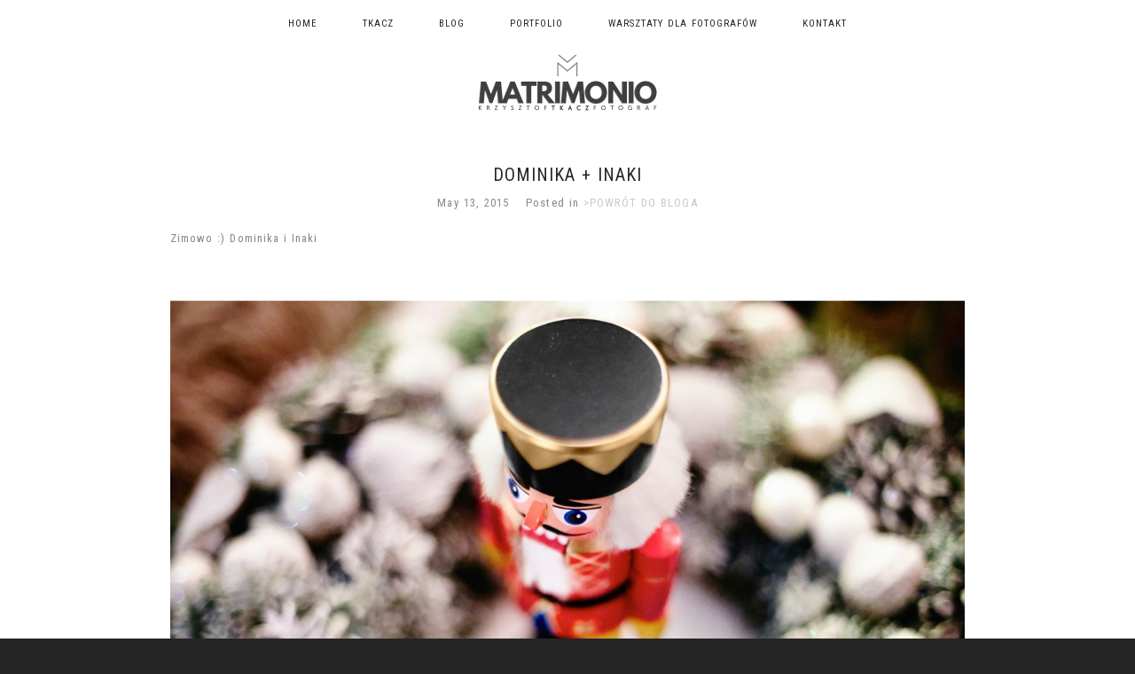

--- FILE ---
content_type: text/html; charset=utf8
request_url: https://www.matrimonio.pl/2015/05/13/dominika-inaki-2/?reply-to=120569
body_size: 8830
content:
<!DOCTYPE html>
<html lang="en-US"><!-- ProPhoto 6.21.17 -->
<head>
	<title>Dominika + Inaki &raquo; www.matrimonio.pl | KRZYSZTOF TKACZ FOTOGRAFIA</title>
	<meta charset="UTF-8" />
	<meta http-equiv="X-UA-Compatible" content="IE=edge" />
	<meta name="description" content="Zimowo :) Dominika i Inaki&nbsp;" />
	<meta property="og:site_name" content="www.matrimonio.pl | KRZYSZTOF TKACZ FOTOGRAFIA" />
	<meta property="og:type" content="article" />
	<meta property="og:title" content="Dominika + Inaki" />
	<meta property="og:url" content="https://www.matrimonio.pl/2015/05/13/dominika-inaki-2/" />
	<meta property="og:description" content="Zimowo :) Dominika i Inaki&nbsp;" />
	<meta property="og:image" content="http://www.matrimonio.pl/wp-content/uploads/2015/05/13-16978-post/00001-Kopiowanie1.jpg" />
	<meta property="fb:admins" content="1359698197" />
	<meta name="viewport" content="width=device-width,initial-scale=1" /><meta name='robots' content='max-image-preview:large' />
<link rel='dns-prefetch' href='//cdnjs.cloudflare.com' />
<link rel='dns-prefetch' href='//s.w.org' />
<link rel="alternate" type="application/rss+xml" title="www.matrimonio.pl | KRZYSZTOF TKACZ FOTOGRAFIA &raquo; Dominika + Inaki Comments Feed" href="https://www.matrimonio.pl/2015/05/13/dominika-inaki-2/feed/" />
		<script type="text/javascript">
			window._wpemojiSettings = {"baseUrl":"https:\/\/s.w.org\/images\/core\/emoji\/13.1.0\/72x72\/","ext":".png","svgUrl":"https:\/\/s.w.org\/images\/core\/emoji\/13.1.0\/svg\/","svgExt":".svg","source":{"concatemoji":"https:\/\/www.matrimonio.pl\/wp-includes\/js\/wp-emoji-release.min.js?ver=5.8.12"}};
			!function(e,a,t){var n,r,o,i=a.createElement("canvas"),p=i.getContext&&i.getContext("2d");function s(e,t){var a=String.fromCharCode;p.clearRect(0,0,i.width,i.height),p.fillText(a.apply(this,e),0,0);e=i.toDataURL();return p.clearRect(0,0,i.width,i.height),p.fillText(a.apply(this,t),0,0),e===i.toDataURL()}function c(e){var t=a.createElement("script");t.src=e,t.defer=t.type="text/javascript",a.getElementsByTagName("head")[0].appendChild(t)}for(o=Array("flag","emoji"),t.supports={everything:!0,everythingExceptFlag:!0},r=0;r<o.length;r++)t.supports[o[r]]=function(e){if(!p||!p.fillText)return!1;switch(p.textBaseline="top",p.font="600 32px Arial",e){case"flag":return s([127987,65039,8205,9895,65039],[127987,65039,8203,9895,65039])?!1:!s([55356,56826,55356,56819],[55356,56826,8203,55356,56819])&&!s([55356,57332,56128,56423,56128,56418,56128,56421,56128,56430,56128,56423,56128,56447],[55356,57332,8203,56128,56423,8203,56128,56418,8203,56128,56421,8203,56128,56430,8203,56128,56423,8203,56128,56447]);case"emoji":return!s([10084,65039,8205,55357,56613],[10084,65039,8203,55357,56613])}return!1}(o[r]),t.supports.everything=t.supports.everything&&t.supports[o[r]],"flag"!==o[r]&&(t.supports.everythingExceptFlag=t.supports.everythingExceptFlag&&t.supports[o[r]]);t.supports.everythingExceptFlag=t.supports.everythingExceptFlag&&!t.supports.flag,t.DOMReady=!1,t.readyCallback=function(){t.DOMReady=!0},t.supports.everything||(n=function(){t.readyCallback()},a.addEventListener?(a.addEventListener("DOMContentLoaded",n,!1),e.addEventListener("load",n,!1)):(e.attachEvent("onload",n),a.attachEvent("onreadystatechange",function(){"complete"===a.readyState&&t.readyCallback()})),(n=t.source||{}).concatemoji?c(n.concatemoji):n.wpemoji&&n.twemoji&&(c(n.twemoji),c(n.wpemoji)))}(window,document,window._wpemojiSettings);
		</script>
		<style type="text/css">
img.wp-smiley,
img.emoji {
	display: inline !important;
	border: none !important;
	box-shadow: none !important;
	height: 1em !important;
	width: 1em !important;
	margin: 0 .07em !important;
	vertical-align: -0.1em !important;
	background: none !important;
	padding: 0 !important;
}
</style>
	<link rel='stylesheet' id='wp-block-library-css'  href='https://www.matrimonio.pl/wp-includes/css/dist/block-library/style.min.css?ver=5.8.12' type='text/css' media='all' />
<link rel='stylesheet' id='cptch_stylesheet-css'  href='https://www.matrimonio.pl/wp-content/plugins/captcha/css/front_end_style.css?ver=4.2.8' type='text/css' media='all' />
<link rel='stylesheet' id='dashicons-css'  href='https://www.matrimonio.pl/wp-includes/css/dashicons.min.css?ver=5.8.12' type='text/css' media='all' />
<link rel='stylesheet' id='cptch_desktop_style-css'  href='https://www.matrimonio.pl/wp-content/plugins/captcha/css/desktop_style.css?ver=4.2.8' type='text/css' media='all' />
<script type='text/javascript' src='https://www.matrimonio.pl/wp-includes/js/jquery/jquery.min.js?ver=3.6.0' id='jquery-core-js'></script>
<script type='text/javascript' src='https://www.matrimonio.pl/wp-includes/js/jquery/jquery-migrate.min.js?ver=3.3.2' id='jquery-migrate-js'></script>
<script type='text/javascript' src='https://cdnjs.cloudflare.com/ajax/libs/picturefill/3.0.1/picturefill.min.js?ver=3.0.1' id='picturefill-js'></script>
<link rel="https://api.w.org/" href="https://www.matrimonio.pl/wp-json/" /><link rel="alternate" type="application/json" href="https://www.matrimonio.pl/wp-json/wp/v2/posts/16978" /><link rel="EditURI" type="application/rsd+xml" title="RSD" href="https://www.matrimonio.pl/xmlrpc.php?rsd" />
<link rel="wlwmanifest" type="application/wlwmanifest+xml" href="https://www.matrimonio.pl/wp-includes/wlwmanifest.xml" /> 
<meta name="generator" content="WordPress 5.8.12" />
<link rel="canonical" href="https://www.matrimonio.pl/2015/05/13/dominika-inaki-2/" />
<link rel='shortlink' href='https://www.matrimonio.pl/?p=16978' />
<link rel="alternate" type="application/json+oembed" href="https://www.matrimonio.pl/wp-json/oembed/1.0/embed?url=https%3A%2F%2Fwww.matrimonio.pl%2F2015%2F05%2F13%2Fdominika-inaki-2%2F" />
<link rel="alternate" type="text/xml+oembed" href="https://www.matrimonio.pl/wp-json/oembed/1.0/embed?url=https%3A%2F%2Fwww.matrimonio.pl%2F2015%2F05%2F13%2Fdominika-inaki-2%2F&#038;format=xml" />
<script type="text/javascript">
(function(url){
	if(/(?:Chrome\/26\.0\.1410\.63 Safari\/537\.31|WordfenceTestMonBot)/.test(navigator.userAgent)){ return; }
	var addEvent = function(evt, handler) {
		if (window.addEventListener) {
			document.addEventListener(evt, handler, false);
		} else if (window.attachEvent) {
			document.attachEvent('on' + evt, handler);
		}
	};
	var removeEvent = function(evt, handler) {
		if (window.removeEventListener) {
			document.removeEventListener(evt, handler, false);
		} else if (window.detachEvent) {
			document.detachEvent('on' + evt, handler);
		}
	};
	var evts = 'contextmenu dblclick drag dragend dragenter dragleave dragover dragstart drop keydown keypress keyup mousedown mousemove mouseout mouseover mouseup mousewheel scroll'.split(' ');
	var logHuman = function() {
		var wfscr = document.createElement('script');
		wfscr.type = 'text/javascript';
		wfscr.async = true;
		wfscr.src = url + '&r=' + Math.random();
		(document.getElementsByTagName('head')[0]||document.getElementsByTagName('body')[0]).appendChild(wfscr);
		for (var i = 0; i < evts.length; i++) {
			removeEvent(evts[i], logHuman);
		}
	};
	for (var i = 0; i < evts.length; i++) {
		addEvent(evts[i], logHuman);
	}
})('//www.matrimonio.pl/?wordfence_logHuman=1&hid=366D55F0B8F3EB8DC2E5BC579CD7A068');
</script>
	<link href="//netdna.bootstrapcdn.com/font-awesome/4.5.0/css/font-awesome.css" rel="stylesheet">
<link href="https://fonts.googleapis.com/css?family=Montserrat:400,700|Roboto+Condensed" rel="stylesheet" type="text/css"><script type="text/javascript">
window.PROPHOTO || (window.PROPHOTO = {});
window.PROPHOTO.imgProtection = {"level":"right_click"};
</script><link rel="stylesheet" href="https://www.matrimonio.pl/wp-content/uploads/pp/static/e96dd81b-de88-4894-92aa-46fec360d7ec-1675187947.css" />
	<link rel="alternate" href="https://www.matrimonio.pl/feed/" type="application/rss+xml" title="www.matrimonio.pl | KRZYSZTOF TKACZ FOTOGRAFIA Posts RSS feed"/>
	<link rel="pingback" href="https://www.matrimonio.pl/xmlrpc.php"/>    </head>

<body id="body" class="post-template-default single single-post postid-16978 single-format-standard article-dominika-inaki-2 template-e96dd81b-de88-4894-92aa-46fec360d7ec template-redwood-blog-page has-lazy-images no-js" data-template="e96dd81b-de88-4894-92aa-46fec360d7ec">

        <div id="fb-root"></div>
        <script>
        (function(d, s, id) {
            var js, fjs = d.getElementsByTagName(s)[0];
            if (d.getElementById(id)) return;
            js = d.createElement(s); js.id = id;
            js.src = "//connect.facebook.net/pl_PL/sdk.js#xfbml=1&version=v2.4";
            fjs.parentNode.insertBefore(js, fjs);
        }(document, 'script', 'facebook-jssdk'));
    </script>
        <script type="text/javascript">
        (function(d, ua) {
            var iOS = ua.match(/iP(ad|hone)/i) ? ' is-iOS' : '';
            d.body.className = d.body.className.replace('no-js','js') + iOS;
        }(document, window.navigator.userAgent));
    </script>

    <nav id="alt-nav" data-direction="left" data-swiping="enabled" class="slideout-menu no-user-select sc is-left">
    <ul class="pp-menu-item-list">
        <li><a href="https://www.matrimonio.pl/">Home</a></li><li><a href="https://www.matrimonio.pl/about3/">TKACZ</a></li><li><a href="https://www.matrimonio.pl/blog/">Blog</a></li><li><a href="https://www.matrimonio.pl/slubne-historie/">Portfolio</a></li><li><a href="http://www.matrimonio.pl/warsztaty/">Warsztaty dla fotografów</a></li><li><a href="https://www.matrimonio.pl/?page_id=21852">Kontakt</a></li>    </ul>
</nav>

    <div id="faux-body">
    <div id="inner-body" class="container-fluid">

    <div class="row pp-template" id="template-e96dd81b-de88-4894-92aa-46fec360d7ec">
    <div class="col-lg-12">
        <div class="pp-layout-entity pp-block hidden-xs block-menu pp-sticky has-translated-widgets" id="block-c39e08e2-5005-410a-a28d-233d0d6ee3fb">
<div class="pp-layout-entity pp-row hidden-xs row" id="row-6155fd1e-a6ce-4fde-8df1-3d2eda20872f">
    <div class="pp-layout-entity pp-column col-md-12" id="column-52066744-5c84-4d09-9340-675838dedcb8">
  <div class="pp-column-inner">
      <section id="pp-menu-1485285657" class="pp-component pp-component-pp-menu"><nav class="horizontal sc is-aligned-center">
    <ul>
        <li><a href="https://www.matrimonio.pl/">Home</a></li><li><a href="https://www.matrimonio.pl/about3/">TKACZ</a></li><li><a href="https://www.matrimonio.pl/blog/">Blog</a></li><li><a href="https://www.matrimonio.pl/slubne-historie/">Portfolio</a></li><li><a href="http://www.matrimonio.pl/warsztaty/">Warsztaty dla fotografów</a></li><li><a href="https://www.matrimonio.pl/?page_id=21852">Kontakt</a></li>    </ul>
</nav>

</section>  </div>
</div>
</div>
<div class="pp-layout-entity pp-row row" id="row-1954d378-6932-49da-aeba-a09b5b5814e4">
    <div class="pp-layout-entity pp-column col-md-4" id="column-18faceb5-3dcb-46f4-be34-a44525297789">
  <div class="pp-column-inner">
        </div>
</div>
<div class="pp-layout-entity pp-column col-md-4" id="column-8b929a1f-886c-4bb8-8181-19cbfd3511f5">
  <div class="pp-column-inner">
      <section id="pp-image-1496889785" class="pp-component pp-widget pp-widget-pp-image pp-component-pp-image has-transition pre-transition" data-vertical-offset="334"><section>
<div class="pp-graphic" style="width:100%;max-width:210px;margin-right:12%;">
    
    
        <img alt="" class="" src="https://www.matrimonio.pl/wp-content/uploads/pp/images/1496889923-1489630112-mat8_black.png" sizes="(max-width: 420px) 100vw, 420px" />
    
    
    </div></section>
</section>  </div>
</div>
<div class="pp-layout-entity pp-column col-md-4" id="column-3242a474-b2a4-4b5b-a80b-e0699ea6ecc8">
  <div class="pp-column-inner">
        </div>
</div>
</div>
</div>
<div class="pp-layout-entity pp-block block-content-block" id="block-f5916020-2696-4b3e-bc39-af46ba1e3b76">
<div class="pp-layout-entity pp-row row" id="row-452821b0-37ec-412c-b453-22701b94af08">
    <div class="pp-layout-entity pp-column col-md-12" id="column-c223aaca-2866-40a3-9130-ff8b538d85d3">
  <div class="pp-column-inner">
      <article
    id="article-16978"
    class="post-16978 post type-post status-publish format-standard hentry category-powrot-do-bloga sc last-post"
>

    <div class="article-wrap sc content-bg">

        <div class="article-wrap-inner">

            <div class="article-header is-aligned-center" data-role="header"><div class="article-title-wrap"><h1 class="article-title entry-title">Dominika + Inaki</h1></div><div class="article-meta article-meta-top"><span class="article-date article-meta-item">
				<time class="updated" datetime="2015-05-13">May 13, 2015 </time>
			</span><span class="article-category-list article-meta-item">Posted in <a href="https://www.matrimonio.pl/category/powrot-do-bloga/" rel="category tag">&gt;POWRÓT DO BLOGA</a></span></div></div><div class="article-content sc" data-role="content">

<p>Zimowo :) Dominika i Inaki</p>
<p> </p>
<p><img loading="lazy" class="size-full wp-image-17007 aligncenter" src="https://www.matrimonio.pl/wp-content/uploads/2015/05/13-16978-post/00001-Kopiowanie1(pp_w768_h1305).jpg" alt="00001-(Kopiowanie)" width="1100" height="1870" srcset="https://www.matrimonio.pl/wp-content/uploads/2015/05/13-16978-post/00001-Kopiowanie1.jpg 1100w,https://www.matrimonio.pl/wp-content/uploads/2015/05/13-16978-post/00001-Kopiowanie1-176x300.jpg 176w,https://www.matrimonio.pl/wp-content/uploads/2015/05/13-16978-post/00001-Kopiowanie1%28pp_w480_h816%29.jpg 480w,https://www.matrimonio.pl/wp-content/uploads/2015/05/13-16978-post/00001-Kopiowanie1%28pp_w768_h1305%29.jpg 768w,https://www.matrimonio.pl/wp-content/uploads/2015/05/13-16978-post/00001-Kopiowanie1%28pp_w992_h1686%29.jpg 992w" sizes="(max-width: 1100px) 100vw, 1100px"> <img loading="lazy" class="pp-insert-all size-full aligncenter" title="00002 (Kopiowanie)" src="https://www.matrimonio.pl/wp-content/uploads/2015/05/13-16978-post/00002-Kopiowanie(pp_w768_h255).jpg" alt="" width="1100" height="366" srcset="https://www.matrimonio.pl/wp-content/uploads/2015/05/13-16978-post/00002-Kopiowanie%28pp_w480_h159%29.jpg 480w,https://www.matrimonio.pl/wp-content/uploads/2015/05/13-16978-post/00002-Kopiowanie%28pp_w768_h255%29.jpg 768w,https://www.matrimonio.pl/wp-content/uploads/2015/05/13-16978-post/00002-Kopiowanie%28pp_w992_h330%29.jpg 992w,https://www.matrimonio.pl/wp-content/uploads/2015/05/13-16978-post/00002-Kopiowanie.jpg 1100w" sizes="(max-width: 1100px) 100vw, 1100px"><img loading="lazy" class="pp-insert-all size-full aligncenter" title="00003 (Kopiowanie)" src="https://www.matrimonio.pl/wp-content/uploads/2015/05/13-16978-post/00003-Kopiowanie(pp_w768_h427).jpg" alt="" width="1100" height="613" srcset="https://www.matrimonio.pl/wp-content/uploads/2015/05/13-16978-post/00003-Kopiowanie%28pp_w480_h267%29.jpg 480w,https://www.matrimonio.pl/wp-content/uploads/2015/05/13-16978-post/00003-Kopiowanie%28pp_w768_h427%29.jpg 768w,https://www.matrimonio.pl/wp-content/uploads/2015/05/13-16978-post/00003-Kopiowanie%28pp_w992_h552%29.jpg 992w,https://www.matrimonio.pl/wp-content/uploads/2015/05/13-16978-post/00003-Kopiowanie.jpg 1100w" sizes="(max-width: 1100px) 100vw, 1100px"><img loading="lazy" class="pp-insert-all size-full aligncenter" title="00004 (Kopiowanie)" src="https://www.matrimonio.pl/wp-content/uploads/2015/05/13-16978-post/00004-Kopiowanie(pp_w768_h939).jpg" alt="" width="1100" height="1346" srcset="https://www.matrimonio.pl/wp-content/uploads/2015/05/13-16978-post/00004-Kopiowanie%28pp_w480_h587%29.jpg 480w,https://www.matrimonio.pl/wp-content/uploads/2015/05/13-16978-post/00004-Kopiowanie%28pp_w768_h939%29.jpg 768w,https://www.matrimonio.pl/wp-content/uploads/2015/05/13-16978-post/00004-Kopiowanie%28pp_w992_h1213%29.jpg 992w,https://www.matrimonio.pl/wp-content/uploads/2015/05/13-16978-post/00004-Kopiowanie.jpg 1100w" sizes="(max-width: 1100px) 100vw, 1100px"><img loading="lazy" class="pp-insert-all size-full aligncenter" title="00005 (Kopiowanie)" src="https://www.matrimonio.pl/wp-content/uploads/2015/05/13-16978-post/00005-Kopiowanie(pp_w768_h511).jpg" alt="" width="1100" height="733" srcset="https://www.matrimonio.pl/wp-content/uploads/2015/05/13-16978-post/00005-Kopiowanie%28pp_w480_h319%29.jpg 480w,https://www.matrimonio.pl/wp-content/uploads/2015/05/13-16978-post/00005-Kopiowanie%28pp_w768_h511%29.jpg 768w,https://www.matrimonio.pl/wp-content/uploads/2015/05/13-16978-post/00005-Kopiowanie%28pp_w992_h661%29.jpg 992w,https://www.matrimonio.pl/wp-content/uploads/2015/05/13-16978-post/00005-Kopiowanie.jpg 1100w" sizes="(max-width: 1100px) 100vw, 1100px"><img loading="lazy" title="00006 (Kopiowanie)" src="[data-uri]" alt="" width="1100" height="733" data-srcset="https://www.matrimonio.pl/wp-content/uploads/2015/05/13-16978-post/00006-Kopiowanie%28pp_w480_h319%29.jpg 480w,https://www.matrimonio.pl/wp-content/uploads/2015/05/13-16978-post/00006-Kopiowanie%28pp_w768_h511%29.jpg 768w,https://www.matrimonio.pl/wp-content/uploads/2015/05/13-16978-post/00006-Kopiowanie%28pp_w992_h661%29.jpg 992w,https://www.matrimonio.pl/wp-content/uploads/2015/05/13-16978-post/00006-Kopiowanie.jpg 1100w" sizes="(max-width: 1100px) 100vw, 1100px" data-src="https://www.matrimonio.pl/wp-content/uploads/2015/05/13-16978-post/00006-Kopiowanie(pp_w768_h511).jpg" class="pp-insert-all size-full aligncenter lazyload"><img loading="lazy" title="00007 (Kopiowanie)" src="[data-uri]" alt="" width="1100" height="733" data-srcset="https://www.matrimonio.pl/wp-content/uploads/2015/05/13-16978-post/00007-Kopiowanie%28pp_w480_h319%29.jpg 480w,https://www.matrimonio.pl/wp-content/uploads/2015/05/13-16978-post/00007-Kopiowanie%28pp_w768_h511%29.jpg 768w,https://www.matrimonio.pl/wp-content/uploads/2015/05/13-16978-post/00007-Kopiowanie%28pp_w992_h661%29.jpg 992w,https://www.matrimonio.pl/wp-content/uploads/2015/05/13-16978-post/00007-Kopiowanie.jpg 1100w" sizes="(max-width: 1100px) 100vw, 1100px" data-src="https://www.matrimonio.pl/wp-content/uploads/2015/05/13-16978-post/00007-Kopiowanie(pp_w768_h511).jpg" class="pp-insert-all size-full aligncenter lazyload"><img loading="lazy" title="00008 (Kopiowanie)" src="[data-uri]" alt="" width="1100" height="733" data-srcset="https://www.matrimonio.pl/wp-content/uploads/2015/05/13-16978-post/00008-Kopiowanie%28pp_w480_h319%29.jpg 480w,https://www.matrimonio.pl/wp-content/uploads/2015/05/13-16978-post/00008-Kopiowanie%28pp_w768_h511%29.jpg 768w,https://www.matrimonio.pl/wp-content/uploads/2015/05/13-16978-post/00008-Kopiowanie%28pp_w992_h661%29.jpg 992w,https://www.matrimonio.pl/wp-content/uploads/2015/05/13-16978-post/00008-Kopiowanie.jpg 1100w" sizes="(max-width: 1100px) 100vw, 1100px" data-src="https://www.matrimonio.pl/wp-content/uploads/2015/05/13-16978-post/00008-Kopiowanie(pp_w768_h511).jpg" class="pp-insert-all size-full aligncenter lazyload"><img loading="lazy" title="00009 (Kopiowanie)" src="[data-uri]" alt="" width="1100" height="733" data-srcset="https://www.matrimonio.pl/wp-content/uploads/2015/05/13-16978-post/00009-Kopiowanie%28pp_w480_h319%29.jpg 480w,https://www.matrimonio.pl/wp-content/uploads/2015/05/13-16978-post/00009-Kopiowanie%28pp_w768_h511%29.jpg 768w,https://www.matrimonio.pl/wp-content/uploads/2015/05/13-16978-post/00009-Kopiowanie%28pp_w992_h661%29.jpg 992w,https://www.matrimonio.pl/wp-content/uploads/2015/05/13-16978-post/00009-Kopiowanie.jpg 1100w" sizes="(max-width: 1100px) 100vw, 1100px" data-src="https://www.matrimonio.pl/wp-content/uploads/2015/05/13-16978-post/00009-Kopiowanie(pp_w768_h511).jpg" class="pp-insert-all size-full aligncenter lazyload"><img loading="lazy" title="00010 (Kopiowanie)" src="[data-uri]" alt="" width="1100" height="733" data-srcset="https://www.matrimonio.pl/wp-content/uploads/2015/05/13-16978-post/00010-Kopiowanie%28pp_w480_h319%29.jpg 480w,https://www.matrimonio.pl/wp-content/uploads/2015/05/13-16978-post/00010-Kopiowanie%28pp_w768_h511%29.jpg 768w,https://www.matrimonio.pl/wp-content/uploads/2015/05/13-16978-post/00010-Kopiowanie%28pp_w992_h661%29.jpg 992w,https://www.matrimonio.pl/wp-content/uploads/2015/05/13-16978-post/00010-Kopiowanie.jpg 1100w" sizes="(max-width: 1100px) 100vw, 1100px" data-src="https://www.matrimonio.pl/wp-content/uploads/2015/05/13-16978-post/00010-Kopiowanie(pp_w768_h511).jpg" class="pp-insert-all size-full aligncenter lazyload"><img loading="lazy" title="00011 (Kopiowanie)" src="[data-uri]" alt="" width="1100" height="1650" data-srcset="https://www.matrimonio.pl/wp-content/uploads/2015/05/13-16978-post/00011-Kopiowanie%28pp_w480_h720%29.jpg 480w,https://www.matrimonio.pl/wp-content/uploads/2015/05/13-16978-post/00011-Kopiowanie%28pp_w768_h1152%29.jpg 768w,https://www.matrimonio.pl/wp-content/uploads/2015/05/13-16978-post/00011-Kopiowanie%28pp_w992_h1488%29.jpg 992w,https://www.matrimonio.pl/wp-content/uploads/2015/05/13-16978-post/00011-Kopiowanie.jpg 1100w" sizes="(max-width: 1100px) 100vw, 1100px" data-src="https://www.matrimonio.pl/wp-content/uploads/2015/05/13-16978-post/00011-Kopiowanie(pp_w768_h1152).jpg" class="pp-insert-all size-full aligncenter lazyload"><img loading="lazy" title="00012 (Kopiowanie)" src="[data-uri]" alt="" width="1100" height="733" data-srcset="https://www.matrimonio.pl/wp-content/uploads/2015/05/13-16978-post/00012-Kopiowanie%28pp_w480_h319%29.jpg 480w,https://www.matrimonio.pl/wp-content/uploads/2015/05/13-16978-post/00012-Kopiowanie%28pp_w768_h511%29.jpg 768w,https://www.matrimonio.pl/wp-content/uploads/2015/05/13-16978-post/00012-Kopiowanie%28pp_w992_h661%29.jpg 992w,https://www.matrimonio.pl/wp-content/uploads/2015/05/13-16978-post/00012-Kopiowanie.jpg 1100w" sizes="(max-width: 1100px) 100vw, 1100px" data-src="https://www.matrimonio.pl/wp-content/uploads/2015/05/13-16978-post/00012-Kopiowanie(pp_w768_h511).jpg" class="pp-insert-all size-full aligncenter lazyload"></p>
<p><img loading="lazy" src="[data-uri]" alt="00013 (Kopiowanie)" width="1100" height="733" srcset="https://www.matrimonio.pl/wp-content/uploads/2015/05/13-16978-post/00013-Kopiowanie1.jpg 1100w, https://www.matrimonio.pl/wp-content/uploads/2015/05/13-16978-post/00013-Kopiowanie1-300x199.jpg 300w" data-srcset="https://www.matrimonio.pl/wp-content/uploads/2015/05/13-16978-post/00013-Kopiowanie1.jpg 1100w,https://www.matrimonio.pl/wp-content/uploads/2015/05/13-16978-post/00013-Kopiowanie1-300x199.jpg 300w,https://www.matrimonio.pl/wp-content/uploads/2015/05/13-16978-post/00013-Kopiowanie1%28pp_w480_h319%29.jpg 480w,https://www.matrimonio.pl/wp-content/uploads/2015/05/13-16978-post/00013-Kopiowanie1%28pp_w768_h511%29.jpg 768w,https://www.matrimonio.pl/wp-content/uploads/2015/05/13-16978-post/00013-Kopiowanie1%28pp_w992_h661%29.jpg 992w" sizes="(max-width: 1100px) 100vw, 1100px" data-src="https://www.matrimonio.pl/wp-content/uploads/2015/05/13-16978-post/00013-Kopiowanie1(pp_w768_h511).jpg" class="size-full wp-image-17009 aligncenter lazyload"></p>

</div><!-- .article-content -->

<p class="adjacent-posts-links navigation sc content-bg"><span class="prev-post-link-wrap"><a href="https://www.matrimonio.pl/2015/03/20/warsztaty-youraw-12-kwietnia-2015/" rel="prev"><span class="meta-nav">&laquo;</span> Warsztaty YOURAW 12 kwietnia 2015</a></span><span class="next-post-link-wrap"><a href="https://www.matrimonio.pl/2015/05/21/pracownia-tkanina/" rel="next">Pracownia Tkanina <span class="meta-nav">&raquo;</span></a></span></p><ul class="pp-cta-group">
<li class="pp-cta-item pp-cta-item-type-"><div class="fb-like"
        data-href="https://www.matrimonio.pl/2015/05/13/dominika-inaki-2/"
        data-layout="button_count"
        data-share="false"
        data-colorscheme="light"
        data-action="like"
        data-show-faces="false">
</div></li><li class="pp-cta-item pp-cta-item-type-"><div class="g-plusone"
        data-href="https://www.matrimonio.pl/2015/05/13/dominika-inaki-2/"
        data-size="standard"
        data-annotation="none">
</div></li></ul>


<!-- comments_template() called  -->
<div id="article-comments" class="article-comments entry-comments has-comments accepting-comments no-avatars is-comments-hidden">

    <div class="article-comments-header">

        <div class="comments-count">

            <a href="#"><span class="show-text">Show </span><span class="hide-text">Hide </span>12 comments</a>
        </div>

    </div>

    <div class="article-comments-inner">

        <div class="cmt-f-wrap cmt-f-is-not-active">

            <form action="https://www.matrimonio.pl/wp-comments-post.php" data-article-url="https://www.matrimonio.pl/2015/05/13/dominika-inaki-2/" method="post">

	<div class="cmt-f-text-wrap">
		<span class="cmt-f-text-placeholder" data-reply-text="">Add a comment...</span>
		<div class="cmt-f-field cmt-f-text" contenteditable="true" data-valid-if="not-empty"></div>
		<textarea type="hidden" class="cmt-f-text-textarea" name="comment"></textarea>
	</div>

    <div class="cmt-f-misc-wrap">

	
		<p class="cmt-f-notes">
			Your email is <em>never</em> published or shared. Required fields are marked *		</p>

		<div class="row">
			<div class="cmt-f-name col-md-4">
				<input class="cmt-f-field" name="author" type="text" value="" size="40" maxlength="60" data-valid-if="not-empty" placeholder="Name*"/>
			</div>

			<div class="cmt-f-email col-md-4">
				<input class="cmt-f-field" name="email" type="email" value="" size="40" maxlength="60" data-valid-if="email" placeholder="Email*"/>
			</div>

			<div class="cmt-f-url col-md-4">
				<input class="cmt-f-field" name="url" type="url" value="" size="40" maxlength="60" placeholder="Website" />
			</div>

			
		</div>


	
    	<div class="cmt-f-error" data-msg="There was an error submitting your comment.  Please try again.">
    		<span></span>
    	</div>

    	<button class="cmt-f-submit" type="submit" >Post Comment</button>
    	<input type="hidden" name="comment_post_ID" value="16978" class="nr-hidden hidden-input-for-comment_post_id" />    	<input type="hidden" name="comment_parent" value="0" class="cmt-f-parent" />
    	<p style="display: none;"><input type="hidden" id="akismet_comment_nonce" name="akismet_comment_nonce" value="77d4a47e3d" /></p><p style="display: none !important;"><label>&#916;<textarea name="ak_hp_textarea" cols="45" rows="8" maxlength="100"></textarea></label><input type="hidden" id="ak_js_1" name="ak_js" value="202"/><script>document.getElementById( "ak_js_1" ).setAttribute( "value", ( new Date() ).getTime() );</script></p><p class="cptch_block"><span class="cptch_wrap">
				<label class="cptch_label" for="cptch_input_1">
					<span class="cptch_span">7</span>
					<span class="cptch_span">&nbsp;&times;&nbsp;</span>
					<span class="cptch_span">&#111;&#110;e</span>
					<span class="cptch_span">&nbsp;=&nbsp;</span>
					<span class="cptch_span"><input id="cptch_input_1" class="cptch_input cptch_wp_comments" type="text" autocomplete="off" name="cptch_number" value="" maxlength="2" size="2" aria-required="true" required="required" style="margin-bottom:0;display:inline;font-size: 12px;width: 40px;" /></span>
					<input type="hidden" name="cptch_result" value="So0=" />
					<input type="hidden" name="cptch_time" value="1768406577" />
					<input type="hidden" name="cptch_form" value="wp_comments" />
				</label><span class="cptch_reload_button_wrap hide-if-no-js">
					<noscript>
						<style type="text/css">
							.hide-if-no-js {
								display: none !important;
							}
						</style>
					</noscript>
					<span class="cptch_reload_button dashicons dashicons-update"></span>
				</span></span></p>
    </div>

</form>

        </div>

    	<div class="comments-body" data-comment-order="asc" style="display: none;">

    		<ul class="comments-body-inner">
    			<li id="comment-120567" class="comment even thread-even depth-1 pp-comment">
	<div class="comment-inner">

		<div class="comment-meta-above"><span class="comment-author"><a href="http://www.fotografialublin.eu" class="url" rel="external nofollow" target="_blank">Kamil Świderski</a></span></div>
		<div class="comment-text">

			<p>Nie sposób nie zauważyć zmiany stylu obróbki, dalej widzę świetnie dobrane kadry, a po wizycie na blogu jak zwykle wielkie wow!<span class="cmt-reply-link"><a href="https://www.matrimonio.pl/2015/05/13/dominika-inaki-2/?reply-to=120567">Reply</a></span><span class="cmt-cancel-reply-link"><a>Cancel</a></span></p>
		</div>
	</div>
<ul class="children">
<li id="comment-120568" class="comment byuser comment-author-admin bypostauthor odd alt depth-2 pp-comment">
	<div class="comment-inner">

		<div class="comment-meta-above"><span class="comment-author"><a href="http://www.matrimonio.pl" class="url" rel="external nofollow" target="_blank">Krzysztof Tkacz</a></span></div>
		<div class="comment-text">

			<p>Kamil teraz umiem i tak i tak :) obróbkę stosuję adaptacyjnie, staram się nie ograniczać ;)<span class="cmt-reply-link"><a href="https://www.matrimonio.pl/2015/05/13/dominika-inaki-2/?reply-to=120568">Reply</a></span><span class="cmt-cancel-reply-link"><a>Cancel</a></span></p>
		</div>
	</div>
</li><!-- #comment-## -->
</ul><!-- .children -->
</li><!-- #comment-## -->
<li id="comment-120569" class="comment even thread-odd thread-alt depth-1 pp-comment">
	<div class="comment-inner">

		<div class="comment-meta-above"><span class="comment-author"><a href="http://perkovski.pl" class="url" rel="external nofollow" target="_blank">perkovski</a></span></div>
		<div class="comment-text">

			<p>jako wierny kibic Legii uważam że zdjęcia trzymaja bardzo wysoki poziom :D<span class="cmt-reply-link"><a href="https://www.matrimonio.pl/2015/05/13/dominika-inaki-2/?reply-to=120569">Reply</a></span><span class="cmt-cancel-reply-link"><a>Cancel</a></span></p>
		</div>
	</div>
<ul class="children">
<li id="comment-120572" class="comment byuser comment-author-admin bypostauthor odd alt depth-2 pp-comment">
	<div class="comment-inner">

		<div class="comment-meta-above"><span class="comment-author"><a href="http://www.matrimonio.pl" class="url" rel="external nofollow" target="_blank">Krzysztof Tkacz</a></span></div>
		<div class="comment-text">

			<p>(L) ! ;)<span class="cmt-reply-link"><a href="https://www.matrimonio.pl/2015/05/13/dominika-inaki-2/?reply-to=120572">Reply</a></span><span class="cmt-cancel-reply-link"><a>Cancel</a></span></p>
		</div>
	</div>
</li><!-- #comment-## -->
</ul><!-- .children -->
</li><!-- #comment-## -->
<li id="comment-120570" class="comment even thread-even depth-1 pp-comment">
	<div class="comment-inner">

		<div class="comment-meta-above"><span class="comment-author"><a href="http://www.radziszewski.eu" class="url" rel="external nofollow" target="_blank">Radek Radziszewski</a></span></div>
		<div class="comment-text">

			<p>Bardzo przyjemnie się ogląda !<span class="cmt-reply-link"><a href="https://www.matrimonio.pl/2015/05/13/dominika-inaki-2/?reply-to=120570">Reply</a></span><span class="cmt-cancel-reply-link"><a>Cancel</a></span></p>
		</div>
	</div>
</li><!-- #comment-## -->
<li id="comment-120571" class="comment odd alt thread-odd thread-alt depth-1 pp-comment">
	<div class="comment-inner">

		<div class="comment-meta-above"><span class="comment-author"><a href="http://www.fotografialublin.eu" class="url" rel="external nofollow" target="_blank">Kamil Świderski</a></span></div>
		<div class="comment-text">

			<p>Inaczej nie znaczy gorzej! tak jak pisałem, imponujące!<span class="cmt-reply-link"><a href="https://www.matrimonio.pl/2015/05/13/dominika-inaki-2/?reply-to=120571">Reply</a></span><span class="cmt-cancel-reply-link"><a>Cancel</a></span></p>
		</div>
	</div>
<ul class="children">
<li id="comment-120573" class="comment byuser comment-author-admin bypostauthor even depth-2 pp-comment">
	<div class="comment-inner">

		<div class="comment-meta-above"><span class="comment-author"><a href="http://www.matrimonio.pl" class="url" rel="external nofollow" target="_blank">Krzysztof Tkacz</a></span></div>
		<div class="comment-text">

			<p>dzięki! :)<span class="cmt-reply-link"><a href="https://www.matrimonio.pl/2015/05/13/dominika-inaki-2/?reply-to=120573">Reply</a></span><span class="cmt-cancel-reply-link"><a>Cancel</a></span></p>
		</div>
	</div>
</li><!-- #comment-## -->
</ul><!-- .children -->
</li><!-- #comment-## -->
<li id="comment-120584" class="comment odd alt thread-even depth-1 pp-comment">
	<div class="comment-inner">

		<div class="comment-meta-above"><span class="comment-author"><a href="http://www.mmwstudio.com" class="url" rel="external nofollow" target="_blank">Milosz W</a></span></div>
		<div class="comment-text">

			<p>najs :)<span class="cmt-reply-link"><a href="https://www.matrimonio.pl/2015/05/13/dominika-inaki-2/?reply-to=120584">Reply</a></span><span class="cmt-cancel-reply-link"><a>Cancel</a></span></p>
		</div>
	</div>
</li><!-- #comment-## -->
<li id="comment-120599" class="comment even thread-odd thread-alt depth-1 pp-comment">
	<div class="comment-inner">

		<div class="comment-meta-above"><span class="comment-author">zigi</span></div>
		<div class="comment-text">

			<p>Czy tego tez uczysz na warsztatach, i kiedy nastepne??<span class="cmt-reply-link"><a href="https://www.matrimonio.pl/2015/05/13/dominika-inaki-2/?reply-to=120599">Reply</a></span><span class="cmt-cancel-reply-link"><a>Cancel</a></span></p>
		</div>
	</div>
</li><!-- #comment-## -->
<li id="comment-124645" class="comment odd alt thread-even depth-1 pp-comment">
	<div class="comment-inner">

		<div class="comment-meta-above"><span class="comment-author"><a href="http://homestateofmind.pl" class="url" rel="external nofollow" target="_blank">ewciao</a></span></div>
		<div class="comment-text">

			<p>Piękne zdjęcia! Co za oko &#8211; podoba mi się jak został uchwycony klimat przyjęcia!<span class="cmt-reply-link"><a href="https://www.matrimonio.pl/2015/05/13/dominika-inaki-2/?reply-to=124645">Reply</a></span><span class="cmt-cancel-reply-link"><a>Cancel</a></span></p>
		</div>
	</div>
</li><!-- #comment-## -->
<li id="comment-126114" class="comment even thread-odd thread-alt depth-1 pp-comment">
	<div class="comment-inner">

		<div class="comment-meta-above"><span class="comment-author">Kasia</span></div>
		<div class="comment-text">

			<p>Witam, super fotki :) Czy można podpytać gdzie miało miejsce przyjęcie?<span class="cmt-reply-link"><a href="https://www.matrimonio.pl/2015/05/13/dominika-inaki-2/?reply-to=126114">Reply</a></span><span class="cmt-cancel-reply-link"><a>Cancel</a></span></p>
		</div>
	</div>
<ul class="children">
<li id="comment-126123" class="comment byuser comment-author-admin bypostauthor odd alt depth-2 pp-comment last-comment">
	<div class="comment-inner">

		<div class="comment-meta-above"><span class="comment-author"><a href="http://www.matrimonio.pl" class="url" rel="external nofollow" target="_blank">Krzysztof Tkacz</a></span></div>
		<div class="comment-text">

			<p>Restauracja AleGloria ( <a href="http://www.alegloria.pl" rel="nofollow ugc">http://www.alegloria.pl</a> ) :)<span class="cmt-reply-link"><a href="https://www.matrimonio.pl/2015/05/13/dominika-inaki-2/?reply-to=126123">Reply</a></span><span class="cmt-cancel-reply-link"><a>Cancel</a></span></p>
		</div>
	</div>
</li><!-- #comment-## -->
</ul><!-- .children -->
</li><!-- #comment-## -->

    		</ul>

    	</div>

    </div>

</div>
        </div><!-- .article-wrap-inner -->

        <div class="article-footer"></div>

    </div><!-- .article-wrap -->

</article>
  </div>
</div>
</div>
</div>
<div class="pp-layout-entity pp-block block-footer-block" id="block-581a53c8-a100-4a40-9e2d-73774870c5f9">
<div class="pp-layout-entity pp-row row" id="row-e0529b88-fb21-4c6e-86e4-d969a98905b2">
    <div class="pp-layout-entity pp-column col-md-12" id="column-97f6aff7-aac9-40cd-925c-a1952531c28f">
  <div class="pp-column-inner">
      <section id="pp-image-41" class="pp-component pp-widget pp-widget-pp-image pp-component-pp-image"><section>
<div class="pp-graphic" style="width:100%;max-width:210px;margin-right:0%;">
    
    <a href="#" target="_self">

    
    
        <img alt="" class="lazyload" src="[data-uri]" sizes="(max-width: 420px) 100vw, 420px" data-src="https://www.matrimonio.pl/wp-content/uploads/pp/images/1489630112-mat8.png" />
    
    
    </a>

    
    </div></section>
</section><section id="pp-image-42" class="pp-component pp-widget pp-widget-pp-image pp-component-pp-image"><section>
<div class="pp-graphic" style="width:49%;max-width:30px;margin-right:2%;">
    
    <a href="https://www.facebook.com/krzysztoftkacz/" target="_blank">

    
    
        <span id="tile-09c4883a-4590-4d90-a768-c7329d44b4be" class="pp-tile">
    <span class="pp-tile__layer pp-tile__layer--image" data-order="2">
    <img alt="" class="pp-tile__layer__inner lazyload" src="[data-uri]" data-src="https://www.matrimonio.pl/wp-content/uploads/pp/images/1464199523-fb1.png" /></span>
<span class="pp-tile__layer pp-tile__layer--image" data-order="1">
    <img alt="" class="pp-tile__layer__inner lazyload" src="[data-uri]" data-src="https://www.matrimonio.pl/wp-content/uploads/pp/images/1464199657-fb2.png" /></span>
</span>

    
    
    </a>

    
    </div><div class="pp-graphic" style="width:49%;max-width:30px;margin-right:2%;">
    
    <a href="http://www.instagram.com/krzysztoftkacz" target="_self">

    
    
        <span id="tile-34f1b102-2f1c-428c-acec-398d05b08372" class="pp-tile">
    <span class="pp-tile__layer pp-tile__layer--image" data-order="2">
    <img alt="" class="pp-tile__layer__inner lazyload" src="[data-uri]" data-src="https://www.matrimonio.pl/wp-content/uploads/pp/images/1464199814-insta1.png" /></span>
<span class="pp-tile__layer pp-tile__layer--image" data-order="1">
    <img alt="" class="pp-tile__layer__inner lazyload" src="[data-uri]" data-src="https://www.matrimonio.pl/wp-content/uploads/pp/images/1464199824-insta2.png" /></span>
</span>

    
    
    </a>

    
    </div></section>
</section>  </div>
</div>
</div>
</div>
    </div>
</div>
        <div id="copyright-footer" class="content-bg">

            <p id="user-copyright">
                &copy; 2026 www.matrimonio.pl | KRZYSZTOF TKACZ FOTOGRAFIA<span class="pipe">|</span><a href="https://pro.photo" title="ProPhoto Photo Blog">ProPhoto Photographer Site</a><span class="pipe">|</span><a href="http://www.lalunecreative.com">La Lune Creative</a>            </p>

            <div id="wp-footer-action-output">
                <script type='text/javascript' src='https://www.matrimonio.pl/wp-includes/js/underscore.min.js?ver=1.13.1' id='underscore-js'></script>
<script type='text/javascript' src='https://www.matrimonio.pl/wp-includes/js/backbone.min.js?ver=1.4.0' id='backbone-js'></script>
<script type='text/javascript' src='https://www.matrimonio.pl/wp-includes/js/wp-embed.min.js?ver=5.8.12' id='wp-embed-js'></script>
<script type='text/javascript' src='https://apis.google.com/js/platform.js?ver=¯_(ツ)_/¯' id='gapi-js'></script>
<script defer type='text/javascript' src='https://www.matrimonio.pl/wp-content/plugins/akismet/_inc/akismet-frontend.js?ver=1675186176' id='akismet-frontend-js'></script>
<script type='text/javascript' id='cptch_front_end_script-js-extra'>
/* <![CDATA[ */
var cptch_vars = {"nonce":"073c099b9d","ajaxurl":"https:\/\/www.matrimonio.pl\/wp-admin\/admin-ajax.php","enlarge":""};
/* ]]> */
</script>
<script type='text/javascript' src='https://www.matrimonio.pl/wp-content/plugins/captcha/js/front_end_script.js?ver=5.8.12' id='cptch_front_end_script-js'></script>
            </div>

        </div><!-- #copyright-footer -->



    </div><!-- #inner-body -->
    </div><!-- #faux-body -->

    
    <a class="slideout-menu-toggle animated-hamburger">  <span class="meat no-user-select">Menu</span></a>    
    <script>
      window.PROPHOTO = window.PROPHOTO || {};
      PROPHOTO.env = {"siteURL":"https:\/\/www.matrimonio.pl","wpURL":"https:\/\/www.matrimonio.pl","themeURL":"https:\/\/www.matrimonio.pl\/wp-content\/themes\/prophoto6","ajaxURL":"https:\/\/www.matrimonio.pl\/wp-admin\/admin-ajax.php","uploadURL":"https:\/\/www.matrimonio.pl\/wp-content\/uploads\/","isDev":false,"version":"6.21.17","wpVersionInt":5812,"customizerUrl":"https:\/\/www.matrimonio.pl\/wp-admin\/admin.php?page=pp-customizer","maxUploadSize":67108864,"isBlockEditor":false};
      PROPHOTO.widgetTransitionInitDelay = 2000;
    </script>
    <script src="https://www.matrimonio.pl/wp-content/themes/prophoto6/js/bundle.front.js?ver_=6.21.17"></script>
        </body>
</html>


--- FILE ---
content_type: text/html; charset=utf-8
request_url: https://accounts.google.com/o/oauth2/postmessageRelay?parent=https%3A%2F%2Fwww.matrimonio.pl&jsh=m%3B%2F_%2Fscs%2Fabc-static%2F_%2Fjs%2Fk%3Dgapi.lb.en.OE6tiwO4KJo.O%2Fd%3D1%2Frs%3DAHpOoo_Itz6IAL6GO-n8kgAepm47TBsg1Q%2Fm%3D__features__
body_size: 164
content:
<!DOCTYPE html><html><head><title></title><meta http-equiv="content-type" content="text/html; charset=utf-8"><meta http-equiv="X-UA-Compatible" content="IE=edge"><meta name="viewport" content="width=device-width, initial-scale=1, minimum-scale=1, maximum-scale=1, user-scalable=0"><script src='https://ssl.gstatic.com/accounts/o/2580342461-postmessagerelay.js' nonce="9pDNVqS6qgGzOid8uEQKXg"></script></head><body><script type="text/javascript" src="https://apis.google.com/js/rpc:shindig_random.js?onload=init" nonce="9pDNVqS6qgGzOid8uEQKXg"></script></body></html>